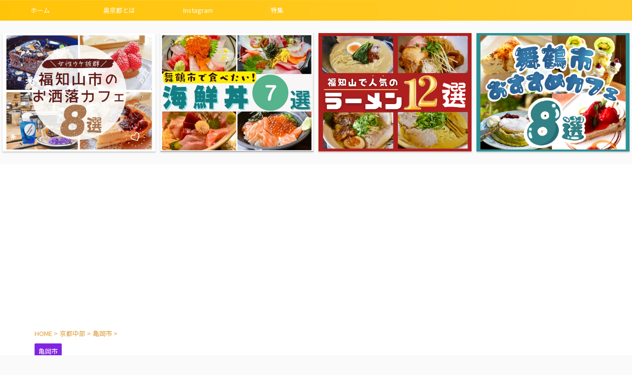

--- FILE ---
content_type: text/html; charset=utf-8
request_url: https://www.google.com/recaptcha/api2/aframe
body_size: 265
content:
<!DOCTYPE HTML><html><head><meta http-equiv="content-type" content="text/html; charset=UTF-8"></head><body><script nonce="4Nlb1FoeFNXpnHmr2Oiw7Q">/** Anti-fraud and anti-abuse applications only. See google.com/recaptcha */ try{var clients={'sodar':'https://pagead2.googlesyndication.com/pagead/sodar?'};window.addEventListener("message",function(a){try{if(a.source===window.parent){var b=JSON.parse(a.data);var c=clients[b['id']];if(c){var d=document.createElement('img');d.src=c+b['params']+'&rc='+(localStorage.getItem("rc::a")?sessionStorage.getItem("rc::b"):"");window.document.body.appendChild(d);sessionStorage.setItem("rc::e",parseInt(sessionStorage.getItem("rc::e")||0)+1);localStorage.setItem("rc::h",'1769409141842');}}}catch(b){}});window.parent.postMessage("_grecaptcha_ready", "*");}catch(b){}</script></body></html>

--- FILE ---
content_type: application/javascript
request_url: https://miyuzo.com/wp-content/cache/wpo-minify/1768014600/assets/wpo-minify-footer-7e8c1216.min.js
body_size: 8065
content:

(function(window,document,$,moment,undefined){'use strict';var INTERVAL_NONE='none';var INTERVAL_DAILY='daily';var INTERVAL_MONTHLY='monthly';function pad(number,width,pad){var _number=''+number;var _width=width||2;var _pad=pad||'0';return(_number.length>=width)?_number:Array.apply(null,Array(_width-_number.length+1)).join(_pad)+_number}
var CountDownTimer=(function(){function Counter($element,expiredAtString,interval,invert){var now=moment();var expiredAt=moment(expiredAtString);var _expiredAt;this._$element=$element;this._interval=interval;this._invert=!!invert;switch(this._interval){case INTERVAL_DAILY:_expiredAt=expiredAt.clone();_expiredAt.year(now.year());_expiredAt.month(now.month());_expiredAt.date(now.date());break;case INTERVAL_MONTHLY:_expiredAt=expiredAt.clone();_expiredAt.year(now.year());_expiredAt.month(now.month());break;case INTERVAL_NONE:default:_expiredAt=expiredAt.clone();break}
this._expiredAt=_expiredAt;this._timerId=null}
Counter.prototype._updateTimer=function(timer){var $itemDay=this._$element.find('[data-st-countdown-item-day]');var $countDay=this._$element.find('[data-st-countdown-count-day]');var $countHour=this._$element.find('[data-st-countdown-count-hour]');var $countMinute=this._$element.find('[data-st-countdown-count-minute]');var $countSecond=this._$element.find('[data-st-countdown-count-second]');var $countMs=this._$element.find('[data-st-countdown-count-ms]');if($itemDay.length){if(timer.day>0){$itemDay.show()}else{$itemDay.hide()}}
if($countDay.length){$countDay.text(timer.day)}
if($countHour.length){$countHour.text(pad(timer.hour))}
if($countMinute.length){$countMinute.text(pad(timer.minute))}
if($countSecond.length){$countSecond.text(pad(timer.second))}
if($countMs.length){$countMs.text(pad(timer.ms))}};Counter.prototype.onTick=function(){var now=moment();var diff=this._expiredAt.diff(now);var $expired=this._$element.find('[data-st-countdown-expired]');var timer={day:Math.max(0,Math.floor(diff/(24*60*60*1000))),hour:Math.max(0,Math.floor((diff%(24*60*60*1000))/(60*60*1000))),minute:Math.max(0,Math.floor((diff%(24*60*60*1000))/(60*1000))%60),second:Math.max(0,Math.floor((diff%(24*60*60*1000))/1000)%60%60),ms:Math.max(0,Math.floor((diff%(24*60*60*1000))/10)%100)};this._updateTimer(timer);if(diff>0){this._$element.removeClass('is-expired').addClass('is-active');if(this._invert){$expired.show()}else{$expired.hide()}
return!0}
switch(this._interval){case INTERVAL_DAILY:this._expiredAt=this._expiredAt.clone().add(1,'day');return!0;case INTERVAL_MONTHLY:this._expiredAt=this._expiredAt.clone().add(1,'month');return!0;case INTERVAL_NONE:default:this._$element.removeClass('is-active').addClass('is-expired');if(this._invert){$expired.hide()}else{$expired.show()}
break}
return!1};Counter.prototype.initialize=function(){var self=this;(function tick(interval){var nextTick;clearTimeout(self._timerId);nextTick=self.onTick();if(nextTick){self._timerId=setTimeout(function(){tick(interval)},interval)}}(10))};return Counter}());function onReady(){var timers=[];$('[data-st-countdown]').each(function(){var $element=$(this);var expiredAt=$element.attr('data-st-countdown-expired-at');var interval=$element.attr('data-st-countdown-interval')||INTERVAL_NONE;var invert=($element.attr('data-st-countdown-invert')==='true');if(typeof expiredAt==='undefined'){return}
var timer=new CountDownTimer($element,expiredAt,interval,invert);timers.push(timer);timer.initialize()});return timers}
$(onReady)}(window,window.document,jQuery,moment));



(function(window,document,$,ST,undefined){'use strict';var LoadMore=(function(){function LoadMore($element){var self=this;this._$element=$element;this._$state=$();this._handlers={onClick:function(event){self.onClick(event)}}}
LoadMore.prototype.update=function(data){var $html;var $content;var $target;this._$element.data('st-load-more',data.options);$html=$(data.html);$content=$html.find('[data-st-load-more-content]').addBack().filter('[data-st-load-more-content]');$content=$content.length?$content.children():$html;$target=$('[data-st-load-more-id="'+this._$element.attr('data-st-load-more-controls')+'"]');if($target.length){$target.append($content)}
if(!data.has_next){this.removeEventListeners();this._$element.remove()}};LoadMore.prototype.onClick=function(event){var self=this;var data;event.preventDefault();event.stopImmediatePropagation();self._$element.prop('disabled',!0);self._$state.addClass('is-loading');data=self._$element.data('st-load-more');$.ajax({url:ST.ajax_url,headers:{'X-Requested-With':'XMLHttpRequest'},type:'GET',data:data}).done(function(response){if(!response.success){return}
self.update(response.data)}).fail(function(jqXHR,textStatus,errorThrown){}).always(function(){self._$state.removeClass('is-loading');self._$element.prop('disabled',!1)})};LoadMore.prototype.prepareStateImage=function(){var state;var $state;var $img;state=$.trim(this._$element.attr('data-st-load-more-loading-img')||'');if(state===''){return}
$img=$('<img />',{src:state});$state=$('<div />',{'class':'load-more-state'}).append($img);this._$element.after($state);this._$state=$state};LoadMore.prototype.addEventListeners=function(){this._$element.on('click',this._handlers.onClick)};LoadMore.prototype.removeEventListeners=function(){this._$element.off('click',this._handlers.onClick)};LoadMore.prototype.initialize=function(){this.prepareStateImage();this.addEventListeners()};return LoadMore}());function onReady(){var loadMores=[];$('[data-st-load-more]').each(function(){var $element=$(this);var loadMore=new LoadMore($element);loadMores.push(loadMore);loadMore.initialize()})}
$(onReady)}(window,window.document,jQuery,ST));



!function(){"use strict";var t,e={n:function(t){var n=t&&t.__esModule?function(){return t.default}:function(){return t};return e.d(n,{a:n}),n},d:function(t,n){for(var o in n)e.o(n,o)&&!e.o(t,o)&&Object.defineProperty(t,o,{enumerable:!0,get:n[o]})},o:function(t,e){return Object.prototype.hasOwnProperty.call(t,e)}},n=window.jQuery,o=e.n(n);!function(t,e,n){t.ST_TOC=t.ST_TOC||{}}(window,window.document),window,window.document,(t=ST_TOC).POSITIONS=t.POSITIONS||{BEFORE_FIRST_HEADING:1,AFTER_FIRST_HEADING:2,TOP:3,BOTTOM:4},function(t,e,n,o){n.Css=n.Css||{escapeSelector:function(t){return(t||"").replace(/([\0-\x1f\x7f]|^-?\d)|^-$|[^\0-\x1f\x7f-\uFFFF\w-]/g,(function(t,e){return e?"\0"===t?"�":t.slice(0,-1)+"\\"+t.charCodeAt(t.length-1).toString(16)+" ":"\\"+t}))}}}(window,window.document,ST_TOC),function(t,e,n,o){n.RegExp=n.RegExp||{quote:function(t){return(t+"").replace(/[-/\\^$*+?.()|[\]{}]/g,"\\$&")}}}(window,window.document,ST_TOC),function(t,e,n,o,i){const s=function(){function t(t,e){this._uri=t,this._prefix=e||"",this._nonce=""}return t.prototype.setNonce=function(t){this._nonce=t},t.prototype.track=function(t,e,o){const i=o||{};let s={action:this._prefix+"track_click",post_id:t,index:e.index(),level:e.level(),text:e.text(),nonce:this._nonce};return s=n.extend({},i,s),n.ajax({url:this._uri,type:"POST",data:s})},t}();o.Tracker=o.Tracker||s}(window,window.document,jQuery,ST_TOC),function(t,e,n,o,i){const s=function(){function t(){}return t.prototype.setNonce=function(t){},t.prototype.track=function(t,e,o){return n.Deferred().resolve().promise()},t}();o.NullTracker=o.NullTracker||s}(window,window.document,jQuery,ST_TOC),function(t,e,n,o,i){const s=!(!history||!history.pushState),r=function(){function t(t,e){this._speed=t,this._fixedElementSelector=e}return t.prototype._getOffsetAdjustment=function(){let t=16;const e=n("#wpadminbar"),o=n(this._fixedElementSelector);return e.length&&"fixed"===e.css("position")&&(t+=e.height()),o.length&&"fixed"===o.css("position")&&(t+=o.height()),t},t.prototype.scrollTo=function(t,o,i,r){const c=o.offset().top-this._getOffsetAdjustment(),a=void 0!==r?r:this._speed;return i&&s&&history.pushState({},e.title,location.pathname+"#"+t),n("html, body").animate({scrollTop:c},a).promise()},t}();o.Scroller=o.Scroller||r}(window,window.document,jQuery,ST_TOC),function(t,e,n,o){const i=function(){function t(t,e){this._accepted={}||t,this._rejected={}||e}return t.prototype.accepted=function(){return this._accepted},t.prototype.acceptedSelector=function(t){let e=[];if(void 0!==t)e=this._accepted[t]||[];else for(const t in this._accepted)Object.prototype.hasOwnProperty.call(this._accepted,t)&&(e=e.concat(this._accepted[t]));return e.join(",")},t.prototype.rejected=function(){return this._rejected},t.prototype.rejectedSelector=function(t){let e=[];if(void 0!==t)e=this._rejected[t]||[];else for(const t in this._rejected)Object.prototype.hasOwnProperty.call(this._rejected,t)&&(e=e.concat(this._rejected[t]));return e.join(",")},t.prototype.accept=function(t,e){let n;void 0===this._accepted[t]&&(this._accepted[t]=[]),n=Array.isArray(e)?e:[e],this._accepted[t]=this._accepted[t].concat(n).filter((function(t){return""!==t}))},t.prototype.reject=function(t,e){let n;void 0===this._rejected[t]&&(this._rejected[t]=[]),n=Array.isArray(e)?e:[e],this._rejected[t]=this._rejected[t].concat(n).filter((function(t){return""!==t}))},t}();n.HeadingRule=n.HeadingRule||i}(window,window.document,ST_TOC),function(t,e,n,o){const i=function(){function t(t,e){const n={1:["h1"].concat(t[1]),2:["h2"].concat(t[2]),3:["h3"].concat(t[3]),4:["h4"].concat(t[4]),5:["h5"].concat(t[5]),6:["h6"].concat(t[6])},o={1:[].concat(e[1]),2:[].concat(e[2]),3:[].concat(e[3]),4:[].concat(e[4]),5:[].concat(e[5]),6:[].concat(e[6])};this._acceptedSelectors=n,this._rejectedSelectors=o}return t.prototype.create=function(t){const e=this,o=new n.HeadingRule;return t.forEach((function(t){o.accept(t,e._acceptedSelectors[t]),o.reject(t,e._rejectedSelectors[t])})),o},t}();n.HeadingRuleFactory=n.HeadingRuleFactory||i}(window,window.document,ST_TOC),function(t,e,n,o){n.MARKER_ELEMENT_POSITIONS=n.MARKER_ELEMENT_POSITIONS||{NONE:0,BEFORE_MARKER:1,AFTER_MARKER:2}}(window,window.document,ST_TOC),function(t,e,n,i){const s=function(){function t(t,e,n){this._$element=t,this._position=e,this._options=o().extend({},{classes:{}},n)}return t.POSITIONS={},t.prototype.$element=function(){return this._$element},t.prototype.exists=function(){return this._$element.length&&this._position!==n.MARKER_ELEMENT_POSITIONS.NONE},t.prototype.isBeforeMarker=function(){return this._position===n.MARKER_ELEMENT_POSITIONS.BEFORE_MARKER},t.prototype.isAfterMarker=function(){return this._position===n.MARKER_ELEMENT_POSITIONS.AFTER_MARKER},t.prototype.options=function(){return this._options},t}();n.MarkerElement=n.MarkerElement||s}(window,window.document,ST_TOC),function(t,e,n,o,i){const s=function(){function t(t){this._marker=t}return t.prototype.find=function(t){let e=null;const i=t.children().first();let s=new o.MarkerElement(n(),o.MARKER_ELEMENT_POSITIONS.NONE);const r=new RegExp(`^s*${o.RegExp.quote(this._marker)}s*`);return t.contents().each((function(t,c){if(c.nodeType===Node.ELEMENT_NODE)e=c;else if(c.nodeType===Node.COMMENT_NODE&&r.test(c.nodeValue)){const t=c.nodeValue.replace(r,"");let a;try{a=JSON.parse(t)}catch(t){a={}}return s=null!==e?new o.MarkerElement(n(e),o.MARKER_ELEMENT_POSITIONS.BEFORE_MARKER,a):new o.MarkerElement(i,o.MARKER_ELEMENT_POSITIONS.AFTER_MARKER,a),!1}return!0})),s},t}();o.MarkerFinder=o.MarkerFinder||s}(window,window.document,jQuery,ST_TOC),function(t,e,n,o,i){const s=function(){function t(t){}return t.prototype.find=function(t,e){return t.find(e.acceptedSelector()).not(e.rejectedSelector())},t}();o.ContentHeadingFinder=o.ContentHeadingFinder||s}(window,window.document,jQuery,ST_TOC),function(t,e,n,o,i){const s=function(){function t(t){this._markerElement=t}return t.prototype.find=function(t,e){return this._markerElement.isAfterMarker()?t.find(e.acceptedSelector()).not(e.rejectedSelector()):this._markerElement.$element().nextAll().find(e.acceptedSelector()).addBack().filter(e.acceptedSelector()).not(e.rejectedSelector())},t}();o.PartialHeadingFinder=o.PartialHeadingFinder||s}(window,window.document,jQuery,ST_TOC),function(t,e,n,o,i){const s=function(){function t(t,e,n,o){this._index=t,this._depth=0,this._level=e,this._text=n,this._$element=o,this._children=[]}return t.prototype.index=function(){return this._index},t.prototype.depth=function(t){return void 0===t||(this._depth=t),this._depth},t.prototype.level=function(){return this._level},t.prototype.text=function(){return this._text},t.prototype.$element=function(){return this._$element},t.prototype.children=function(){return this._children},t.prototype.hasChild=function(){return!!this._children.length},t.prototype.addChild=function(t){this._children.push(n.extend({},t))},t}();o.TocListItem=o.TocListItem||s}(window,window.document,jQuery,ST_TOC),function(t,e,n,o,i){const s=function(){function t(){this._items=[]}return t.prototype.items=function(){return this._items},t.prototype.addItem=function(t){this._items.push(n.extend({},t))},t.prototype.fragments=function(t){return void 0===t?this._fragments:this._fragments=n.extend({},t)},t}();o.TocList=o.Toclist||s}(window,window.document,jQuery,ST_TOC),function(t,e,n,o,i){const s=function(){function t(){this._fragments={}}return t.prototype._generateItems=function(t,e,i){let s,r;const c=[];let a=0;return s={1:e.acceptedSelector(1),2:e.acceptedSelector(2),3:e.acceptedSelector(3),4:e.acceptedSelector(4),5:e.acceptedSelector(5),6:e.acceptedSelector(6)},r={1:e.rejectedSelector(1),2:e.rejectedSelector(2),3:e.rejectedSelector(3),4:e.rejectedSelector(4),5:e.rejectedSelector(5),6:e.rejectedSelector(6)},t.each((function(t,e){const l=n(e);let d,p,h,_;for(let t=1;t<=6;t++)d=l.filter(s[t]).not(r[t]).length,d&&(h=l.attr("data-"+i.prefix+"h"),h=void 0!==h?n.trim(h):"",_=""!==h?h:l.clone().find(".st-h-copy").addBack().filter(".st-h-copy").remove().end().end().end().text(),p=new o.TocListItem(a,t,_,l),c.push(p),a++)})),c},t.prototype._generateFragmentMap=function(t){const e={};return t.forEach((function(t){e[t.index()+1]=t})),e},t.prototype._generateList=function(t){const e=Array.prototype.slice.call(t),n=[],i=new o.TocList;return e.forEach((function(t){let e;if(!n.length)return t.depth(0),i.addItem(t),void n.push(t);if(e=n[n.length-1],t.level()>e.level())t.depth(n.length),e.addChild(t);else{do{e=n.pop()}while(n.length&&t.level()<=e.level());n.length||t.level()>e.level()?(t.depth(n.length+1),e.addChild(t),n.push(e)):(t.depth(0),i.addItem(t))}n.push(t)})),i},t.prototype.generate=function(t,e,n){const o=this._generateItems(t,e,n),i=this._generateList(o);return i.fragments(this._generateFragmentMap(o)),i},t}();o.TocListGenerator=o.TocListGenerator||s}(window,window.document,jQuery,ST_TOC),function(t,e,n,o,i){const s=function(){function t(){}return t.prototype._renderItem=function(t,e){const o=this;let i,s,r;const c=[];return r={href:"#"+e.fragId+"-"+(t.index()+1)},r["data-"+e.prefix+"item"]="",i=n("<a>",r).text(t.text()).data(e.prefix+"item",t),s=n("<li>").append(i),c.push(s),t.hasChild()&&t.children().forEach((function(t){c.push(o._renderItem(t,e))})),n(n.map(c,(function(t){return t.get()})))},t.prototype.render=function(t,e){const o=this;let i,s,r,c;const a=[];let l;return t.items().length?(s={list:"toc-list"},r={prefix:"toc-",fragId:"toc-h",expanded:!1,classes:{}},i=n.extend({},r,e),i.classes=n.extend({},s,e.classes),t.items().forEach((function(t){a.push(o._renderItem(t,i))})),c={class:i.classes.list},c["data-"+i.prefix+"list"]="",l=n("<ul>",c).append(a).data(i.prefix+"list",t),i.expanded||l.hide(),l):n()},t}();o.FlatTocListRenderer=o.FlatTocListRenderer||s}(window,window.document,jQuery,ST_TOC),function(t,e,n,o,i){const s=function(){function t(){}return t.prototype._renderItem=function(t,e){const o=this;let i,s,r,c;return r={href:"#"+e.fragId+"-"+(t.index()+1)},r["data-"+e.prefix+"item"]="",i=n("<a>",r).text(t.text()).data(e.prefix+"item",t),s=n("<li>").append(i),t.hasChild()&&(c=n("<ul>"),t.children().forEach((function(t){c.append(o._renderItem(t,e))})),s.append(c)),s},t.prototype.render=function(t,e){const o=this;let i,s,r,c;const a=[];let l;return t.items().length?(s={list:"toc-list"},r={prefix:"toc-",fragId:"toc-h",expanded:!1,classes:{}},i=n.extend({},r,e),i.classes=n.extend({},s,e.classes),t.items().forEach((function(t){a.push(o._renderItem(t,i))})),c={class:i.classes.list},c["data-"+i.prefix+"list"]="",l=n("<ul>",c).append(a).data(i.prefix+"list",t),i.expanded||l.hide(),l):n()},t}();o.HierarchicalTocListRenderer=o.HierarchicalTocListRenderer||s}(window,window.document,jQuery,ST_TOC),function(t,e,n,o,i){const s=function(){function t(t){this._markerElement=t}return t.prototype.render=function(t,e,i){let s,r,c,a,l,d,p,h,_,u,f;r={container:"",close:"is-closed",hierarchical:"is-hierarchical"},c={prefix:"toc-",id:"toc-container",position:o.POSITIONS.BEFORE_FIRST_HEADING,expandable:!0,expanded:!1,hierarchical:!0,wrapper:"",classes:{},ignoredSelectorBeforeHeading:"",ignoredSelectorAfterHeading:""},s=n.extend({},c,i),s.classes=n.extend({},r,i.classes),s.expanded=!s.expandable||s.expandable&&s.expanded,l=s.hierarchical?s.classes.hierarchical:"",l+=s.expanded?"":" "+s.classes.close,a={id:s.id,class:l},a["data-"+s.prefix+"container"]="",d=n("<div>",a),d.addClass(s.classes.container),h="[data-"+s.prefix+"wrapper]";try{p=n(s.wrapper)}catch(t){p=n()}if(_=p.find(h).addBack().filter(h),_.length&&(_.append(d),d=p),this._markerElement.exists())return this._markerElement.isAfterMarker()?d.prependTo(t):this._markerElement.$element().after(d),d;switch(s.position){case o.POSITIONS.AFTER_FIRST_HEADING:for(u=e.eq(0),f=u.next();f.filter(s.ignoredSelectorBeforeHeading).length;)u=f,f=u.next();u.after(d);break;case o.POSITIONS.TOP:t.children().first().before(d);break;case o.POSITIONS.BOTTOM:t.children().last().after(d);break;case o.POSITIONS.BEFORE_FIRST_HEADING:default:for(u=e.eq(0),f=u.prev();f.filter(s.ignoredSelectorBeforeHeading).length;)u=f,f=u.prev();u.before(d)}return d},t}();o.TocContainerRenderer=o.TocContainerRenderer||s}(window,window.document,jQuery,ST_TOC),function(t,e,n,o,i){const s=function(){function t(){}return t.prototype.render=function(t){let e,o,i,s,r,c,a;return o={back:"back"},i={prefix:"toc-",classes:{},containerId:"toc-container",label:"目次へ"},e=n.extend({},i,t),e.classes=n.extend({},o,t.classes),s=n("<span />",{class:"st_toc_back_icon","aria-hidden":!0}),r=n("<span />",{class:"st_toc_back_label"}).text(e.label),c={href:"#"+e.containerId,class:e.classes.back},c["data-"+e.prefix+"back"]="",a=n("<a />",c).append(s).append(r),a},t}();o.BackButtonRenderer=o.BackButtonRenderer||s}(window,window.document,jQuery,ST_TOC),function(t,e,n,o,i){const s=function(){function e(t,e){let i,s,r,c;i={uri:"",prefix:"",postId:null,nonce:""},s={show:"表示",hide:"非表示"},r={container:"toc-container",close:"is-closed",hierarchical:"is-hierarchical",flat:"is-flat",title:"toc-title",toggle:"toc-toggle",list:"toc-list"},c={prefix:"toc-",fragId:"toc-h",threshold:2,marker:"",acceptedSelectors:[],rejectedSelectors:[],targetLevels:[1,2,3,4,5,6],smoothScroll:!1,trackable:!1,tracker:{},containerId:"toc-container",wrapper:"",position:o.POSITIONS.BEFORE_FIRST_HEADING,showTitle:!0,title:"",expandable:!0,labels:{},expanded:!1,hierarchical:!0,classes:{},fixedElementSelector:""},this._$content=t,this._options=n.extend({},c,e),this._options.tracker=n.extend({},i,e.tracker||{}),this._options.labels=n.extend({},s,e.labels||{}),this._options.classes=n.extend({},r,e.classes||{}),this._options.expandable=this._options.showTitle&&this._options.expandable,this._options.expanded=!this._options.expandable||this._options.expandable&&this._options.expanded,this._tracker=null,this._scroller=null,this._headingRuleFactory=null,this._headingRule=null,this._markerFinder=null,this._markerElement=new o.MarkerElement(n(),o.MARKER_ELEMENT_POSITIONS.NONE),this._headingFinder=null,this._$headings=n(),this._tocListGenerator=null,this._tocContainerRenderer=null,this._tocListRenderer=null,this._backButtonRenderer=null,this._tocList=null}return e.prototype._configure=function(){this._tracker=this._options.trackable?new o.Tracker(this._options.tracker.uri,this._options.tracker.prefix):new o.NullTracker,this._tracker.setNonce(this._options.tracker.nonce),this._scroller=new o.Scroller(this._options.smoothScroll?"normal":0,this._options.fixedElementSelector),this._headingRuleFactory=new o.HeadingRuleFactory(this._options.acceptedSelectors,this._options.rejectedSelectors),this._headingRule=this._headingRuleFactory.create(this._options.targetLevels),this._markerFinder=new o.MarkerFinder(this._options.marker),this._markerElement=this._markerFinder.find(this._$content),this._headingFinder=this._markerElement.exists()?new o.PartialHeadingFinder(this._markerElement):new o.ContentHeadingFinder,this._$headings=this._headingFinder.find(this._$content,this._headingRule),this._tocListGenerator=new o.TocListGenerator,this._tocContainerRenderer=new o.TocContainerRenderer(this._markerElement),this._tocListRenderer=this._options.hierarchical?new o.HierarchicalTocListRenderer:new o.FlatTocListRenderer,this._backButtonRenderer=new o.BackButtonRenderer,this._tocList=this._tocListGenerator.generate(this._$headings,this._headingRule,this._options)},e.prototype._createTitle=function(){let t,e,o,i,s,r,c;return this._options.showTitle?(t=n("<p>",{class:this._options.classes.title}).text(this._options.title),this._options.expandable?(i=this._options.expanded?this._options.labels.hide:this._options.labels.show,s=this._options.expanded?this._options.labels.show:this._options.labels.hide,c={class:this._options.classes.toggle},r={href:"#"},r["data-"+this._options.prefix+"toggle"]=s,e=n("<a>",r).text(i),o=n("<span>",c),o.append("[").append(e).append("]"),t.append(o),t):t):n()},e.prototype._createList=function(){return this._tocListRenderer.render(this._tocList,{fragId:this._options.fragId,prefix:this._options.prefix,expanded:this._options.expanded,classes:{list:this._options.classes.list}})},e.prototype._adjustFontSize=function(t,e){const o=[];t.find([".st_toc_title",".st_toc_toggle",".st_toc_toggle a",".st_toc_list",".st_toc_list ul",".st_toc_list li",".st_toc_list a"].join(",")).each((function(t,i){let s,r;n(this).css("font-size","").css("line-height",""),s=parseInt(getComputedStyle(i,null).getPropertyValue("font-size")),r=parseInt(getComputedStyle(i,null).getPropertyValue("line-height")),o.push({$element:n(this),style:{fontSize:s*e+"px",lineHeight:r*e+"px"}})})),o.forEach((function(t){t.$element.css(t.style)}))},e.prototype._createElements=function(){let t,e,o,i;const s="[data-"+this._options.prefix+"container]";let r;const c=this._markerElement.options();let a=`${this._options.classes.container} st_toc_style_${this._options.listStyle}`;a=void 0!==c.classes.container?`${a} ${c.classes.container}`:a,a=a.trim();const l={id:this._options.containerId,prefix:this._options.prefix,position:this._options.position,expandable:this._options.expandable,expanded:this._options.expanded,hierarchical:this._options.hierarchical,wrapper:this._options.wrapper,classes:{container:a,close:this._options.classes.close,hierarchical:this._options.classes.hierarchical},ignoredSelectorBeforeHeading:this._options.ignoredSelectorBeforeHeading,ignoredSelectorAfterHeading:this._options.ignoredSelectorAfterHeading};return t=this._tocContainerRenderer.render(this._$content,this._$headings,l),e=t.find(s).addBack().filter(s),o=this._createTitle(),i=this._createList(),i.find("li ul").length||e.addClass(this._options.classes.flat),e.append(o).append(i),null!==this._options.fontSize&&this._options.fontSize>0&&this._adjustFontSize(e,this._options.fontSize),this._options.showBackButton&&(r=this._backButtonRenderer.render({prefix:this._options.prefix,containerId:this._options.containerId,classes:{back:this._options.classes.back}}),n("body").append(r)),e},e.prototype.addEventListeners=function(){const e=this,o="data-"+e._options.prefix+"container",i="data-"+e._options.prefix+"toggle",s="data-"+e._options.prefix+"item",r="data-"+e._options.prefix+"back",c=n("["+o+"]");if(this._$toc.find("["+i+"]").on("click",(function(t){const s=n(this),r=s.closest("["+o+"]"),c="data-"+e._options.prefix+"list",a=r.find("["+c+"]"),l=s.text(),d=s.attr(i);t.preventDefault(),t.stopPropagation(),s.text(d).attr(i,l),a.slideToggle("fast"),r.toggleClass(e._options.classes.close)})),this._$toc.find("["+s+"]").on("click",(function(t){const o=n(this);let i,s;t.preventDefault(),t.stopPropagation(),i=o.data(e._options.prefix+"item"),s=i.$element(),e._tracker.track(e._options.tracker.postId,i),e._scroller.scrollTo(o.attr("href").slice(1),s,!0)})),n("["+r+"]").on("click",(function(t){let o;t.preventDefault(),t.stopPropagation(),o=n("#"+e._options.containerId),e._scroller.scrollTo(e._options.containerId,o)})),n(t).on("hashchange",(function(t){const n=location.hash.slice(1),o=e.get$fragment(n);o.length&&(t.preventDefault(),t.stopPropagation(),e._scroller.scrollTo(n,o))})),null!==e._options.fontSize&&e._options.fontSize>0){let o;n(t).on("orientationchange resize",(function(t){o&&clearTimeout(o),o=setTimeout((function(){e._adjustFontSize(c,e._options.fontSize)}),500)}))}n(t).on("scroll",(function(e){n(t).scrollTop()>400?n("["+r+"]").addClass("is-shown"):n("["+r+"]").removeClass("is-shown")}))},e.prototype.get$fragment=function(t){const e=n("[data-"+this._options.prefix+"list]");let i,s;return""!==t&&e.length?(i=e.data(this._options.prefix+"list").fragments(),s=t.replace(new RegExp("^"+o.RegExp.quote(this._options.fragId)+"-"),""),void 0===i[s]?n():i[s].$element()):n()},e.prototype.scrollToFragment=function(t,e,n){const o=this.get$fragment(t);o.length&&this._scroller.scrollTo(t,o,e,n)},e.prototype._handleSidebarToc=function(){const t=n("#st_toc_container"),e=n("#scrollad");if(!t.length||!e.length)return;if(e.find(".post.side_toc").length)return;const o=t.clone(!0);o.removeAttr("id"),o.attr("class",`${this._options.classes.container} st_toc_hierarchical st_toc_style_default st_toc_sidebar_toc side_toc_content`);const i=o.find(".st_toc_toggle");i.length&&i.remove();const s=o.find(".st_toc_list");s.length&&s.attr("style")&&s.removeAttr("style");const r=n("<div>",{class:"post side_toc"});r.append(o),e.append(r)},e.prototype._handleOverlayToc=function(){const t=this,e=n("#st_toc_container"),o=n(".st_toc_back");e.length&&o.length&&(o.find(".st_toc_back_label").text("目次"),o.off("click"),o.click((function(o){o.preventDefault(),o.stopPropagation(),function(){if(n(".over_toc_wrapper").length)return;const o=n("<div>",{class:"over_toc_wrapper"}).css({background:"white",opacity:".95",position:"fixed",top:0,left:0,right:0,bottom:0,"z-index":99999}),i=n("<div>",{class:"post over_toc"}).css({position:"absolute",top:"50%",left:"50%",transform:"translate(-50%, -50%)",width:"100%","max-width":"800px","max-height":"80%",overflow:"auto","box-sizing":"border-box",padding:"0 20px"}),s=n("<div>").css({"box-sizing":"border-box",padding:"25px",overflow:"auto"}),r=n("<button>",{text:"×"}).css({position:"absolute",top:"5px",right:"5px",color:"#333",border:"none","font-size":"3rem","line-height":"1",padding:"0 10px",cursor:"pointer","background-color":"transparent"}).click((function(){o.remove()}));o.append(r);const c=e.clone(!0);c.removeAttr("id"),c.attr("class",`${t._options.classes.container} st_toc_hierarchical st_toc_style_default st_toc_overlay_toc over_toc_content`);const a=c.find(".st_toc_toggle");a.length&&a.remove();const l=c.find(".st_toc_list");l.length&&l.attr("style")&&l.removeAttr("style"),s.append(c),i.append(s),o.append(i),i.find("a").each((function(){n(this).click((function(){o.remove()}))})),n("body").append(o)}()})).removeAttr("href"))},e.prototype._appendInlineStyles=function(){const t=n("<style>").html("\n        .st_toc_back {\n            cursor: pointer;\n        }\n\n        .over_toc .st_toc_container .st_toc_list > li > a {\n            font-weight: bold;\n        }\n\n        .side_toc .st_toc_container:not(.st_toc_contracted) .st_toc_title {\n            margin-bottom: 0;\n            color: #ccc;\n        }\n        \n        .side_toc .st_toc_container {\n            background: #fff;\n            max-height: 500px;\n            overflow: auto;\n        }\n        \n        .side_toc .st_toc_container.st_toc_style_default > ul > li,\n        .side_toc .st_toc_container ul, .post .st_toc_container ol {\n            list-style: none;\n        }\n\n        .side_toc ul li ul li {\n            list-style-type: decimal!important;\n        }\n        \n        .side_toc .st_toc_container.st_toc_style_default > ul > li > a {\n            font-weight: bold;\n        }\n        \n        @media only screen and (max-width: 959px) {\n            .side_toc {\n                display: none;\n            }\n\t\t\t}");n("body").append(t)},e.prototype.initialize=function(){this._configure(),this._$headings.length<this._options.threshold||(this._$toc=this._createElements(),this.addEventListeners(),this.scrollToFragment(location.hash.slice(1),!1,0),(this._options.showInSidebar||this._options.enableOverlayToc)&&this._appendInlineStyles(),this._options.showInSidebar&&this._handleSidebarToc(),this._options.enableOverlayToc&&this._handleOverlayToc())},e}();o.Toc=o.Toc||s}(window,window.document,jQuery,ST_TOC),function(t,e,n,o,i){function s(){let t,e;t={prefix:o.VARS.plugin_meta.slug+"-",fragId:o.VARS.plugin_meta.slug+"-h",threshold:o.VARS.settings.threshold,marker:o.VARS.marker,acceptedSelectors:o.VARS.settings.accepted_selectors,rejectedSelectors:o.VARS.settings.rejected_selectors,targetLevels:o.VARS.settings.target_levels,smoothScroll:o.VARS.settings.enable_smooth_scroll,fontSize:o.VARS.settings.font_size>0?o.VARS.settings.font_size/100:null,listStyle:o.VARS.settings.list_style,trackable:o.VARS.trackable,tracker:{uri:o.VARS.uri,prefix:o.VARS.plugin_meta.prefix+"_",postId:o.VARS.post_id,nonce:o.VARS.nonce},wrapper:o.VARS.wrapper,ignoredSelectorBeforeHeading:o.VARS.ignored_selector_before_heading,ignoredSelectorAfterHeading:o.VARS.ignored_selector_after_heading,containerId:o.VARS.container_id,position:o.VARS.settings.position,showInSidebar:o.VARS.settings.show_in_sidebar,showTitle:o.VARS.settings.show_title,title:o.VARS.settings.title,expandable:o.VARS.settings.expandable,labels:{show:o.VARS.settings.labels.show,hide:o.VARS.settings.labels.hide},expanded:!o.VARS.settings.hide_by_default,showBackButton:o.VARS.settings.show_back_button,enableOverlayToc:o.VARS.settings.enable_overlay_toc,hierarchical:o.VARS.settings.hierarchical,classes:{container:o.VARS.classes.container,close:o.VARS.classes.close,hierarchical:o.VARS.classes.hierarchical,flat:o.VARS.classes.flat,title:o.VARS.classes.title,toggle:o.VARS.classes.toggle,list:o.VARS.classes.list,back:o.VARS.classes.back},fixedElementSelector:o.VARS.fixed_element_selector},n(o.VARS.settings.content_selector).each((function(i,s){const r=n(s),c=n.extend({},t);i>0&&(c.fragId=o.VARS.plugin_meta.slug+"-"+(i+1)+"-h"),e=new o.Toc(r,c),r.data(o.VARS.plugin_meta.slug,e),e.initialize()}))}o.VARS.settings.early_loading?n(s):n(t).on("load",s)}(window,window.document,jQuery,ST_TOC)}();


